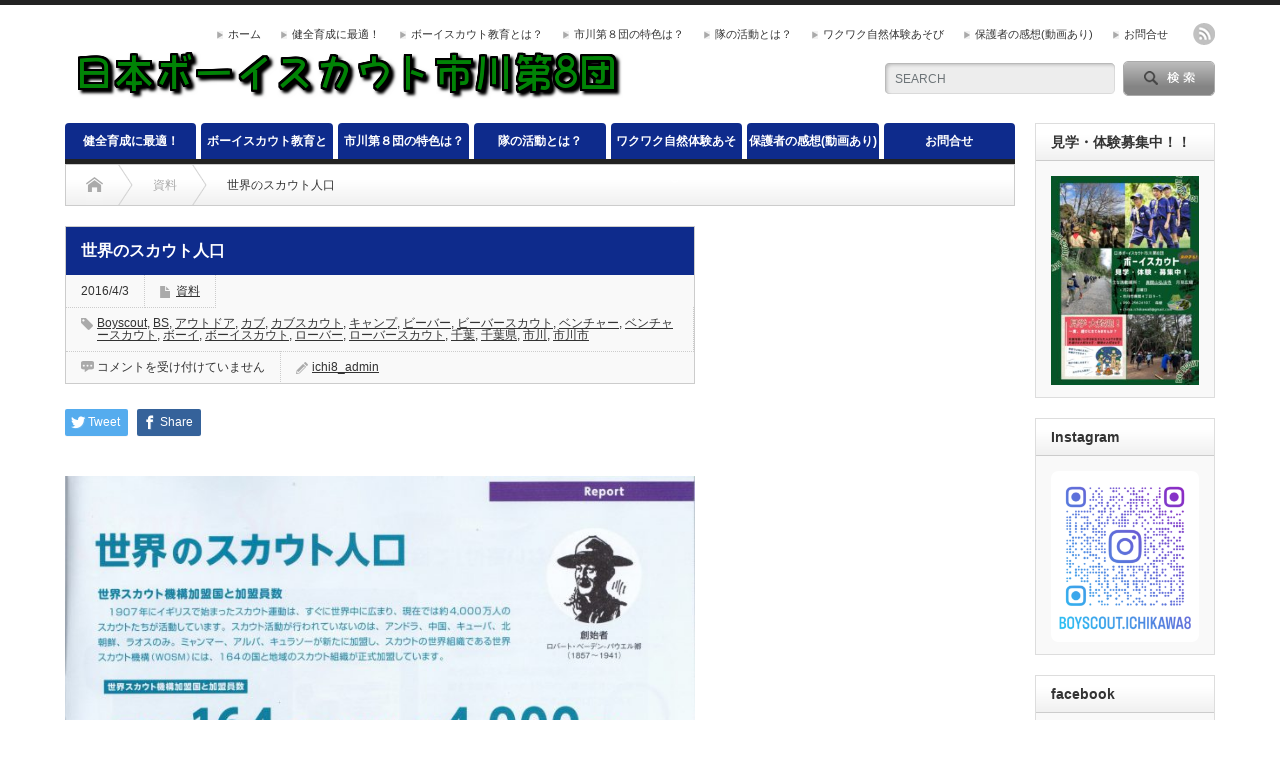

--- FILE ---
content_type: text/html; charset=UTF-8
request_url: http://ichikawa8.com/2016/04/03/%E4%B8%96%E7%95%8C%E3%81%AE%E3%82%B9%E3%82%AB%E3%82%A6%E3%83%88%E4%BA%BA%E5%8F%A3/
body_size: 56578
content:
<!DOCTYPE html PUBLIC "-//W3C//DTD XHTML 1.1//EN" "http://www.w3.org/TR/xhtml11/DTD/xhtml11.dtd">
<!--[if lt IE 9]><html xmlns="http://www.w3.org/1999/xhtml" class="ie"><![endif]-->
<!--[if (gt IE 9)|!(IE)]><!--><html xmlns="http://www.w3.org/1999/xhtml"><!--<![endif]-->
<head profile="http://gmpg.org/xfn/11">
<meta http-equiv="Content-Type" content="text/html; charset=UTF-8" />
<meta http-equiv="X-UA-Compatible" content="IE=edge,chrome=1" />
<meta name="viewport" content="width=device-width" />
<title>世界のスカウト人口 | ボーイスカウト市川第8団</title>
<meta name="description" content="なろう。一人前に。" />

<link rel="alternate" type="application/rss+xml" title="ボーイスカウト市川第8団 RSS Feed" href="http://ichikawa8.com/feed/" />
<link rel="alternate" type="application/atom+xml" title="ボーイスカウト市川第8団 Atom Feed" href="http://ichikawa8.com/feed/atom/" /> 
<link rel="pingback" href="http://ichikawa8.com/xmlrpc.php" />

 
<meta name='robots' content='max-image-preview:large' />
<link rel="alternate" title="oEmbed (JSON)" type="application/json+oembed" href="http://ichikawa8.com/wp-json/oembed/1.0/embed?url=http%3A%2F%2Fichikawa8.com%2F2016%2F04%2F03%2F%25e4%25b8%2596%25e7%2595%258c%25e3%2581%25ae%25e3%2582%25b9%25e3%2582%25ab%25e3%2582%25a6%25e3%2583%2588%25e4%25ba%25ba%25e5%258f%25a3%2F" />
<link rel="alternate" title="oEmbed (XML)" type="text/xml+oembed" href="http://ichikawa8.com/wp-json/oembed/1.0/embed?url=http%3A%2F%2Fichikawa8.com%2F2016%2F04%2F03%2F%25e4%25b8%2596%25e7%2595%258c%25e3%2581%25ae%25e3%2582%25b9%25e3%2582%25ab%25e3%2582%25a6%25e3%2583%2588%25e4%25ba%25ba%25e5%258f%25a3%2F&#038;format=xml" />
<style id='wp-img-auto-sizes-contain-inline-css' type='text/css'>
img:is([sizes=auto i],[sizes^="auto," i]){contain-intrinsic-size:3000px 1500px}
/*# sourceURL=wp-img-auto-sizes-contain-inline-css */
</style>
<style id='wp-emoji-styles-inline-css' type='text/css'>

	img.wp-smiley, img.emoji {
		display: inline !important;
		border: none !important;
		box-shadow: none !important;
		height: 1em !important;
		width: 1em !important;
		margin: 0 0.07em !important;
		vertical-align: -0.1em !important;
		background: none !important;
		padding: 0 !important;
	}
/*# sourceURL=wp-emoji-styles-inline-css */
</style>
<style id='wp-block-library-inline-css' type='text/css'>
:root{--wp-block-synced-color:#7a00df;--wp-block-synced-color--rgb:122,0,223;--wp-bound-block-color:var(--wp-block-synced-color);--wp-editor-canvas-background:#ddd;--wp-admin-theme-color:#007cba;--wp-admin-theme-color--rgb:0,124,186;--wp-admin-theme-color-darker-10:#006ba1;--wp-admin-theme-color-darker-10--rgb:0,107,160.5;--wp-admin-theme-color-darker-20:#005a87;--wp-admin-theme-color-darker-20--rgb:0,90,135;--wp-admin-border-width-focus:2px}@media (min-resolution:192dpi){:root{--wp-admin-border-width-focus:1.5px}}.wp-element-button{cursor:pointer}:root .has-very-light-gray-background-color{background-color:#eee}:root .has-very-dark-gray-background-color{background-color:#313131}:root .has-very-light-gray-color{color:#eee}:root .has-very-dark-gray-color{color:#313131}:root .has-vivid-green-cyan-to-vivid-cyan-blue-gradient-background{background:linear-gradient(135deg,#00d084,#0693e3)}:root .has-purple-crush-gradient-background{background:linear-gradient(135deg,#34e2e4,#4721fb 50%,#ab1dfe)}:root .has-hazy-dawn-gradient-background{background:linear-gradient(135deg,#faaca8,#dad0ec)}:root .has-subdued-olive-gradient-background{background:linear-gradient(135deg,#fafae1,#67a671)}:root .has-atomic-cream-gradient-background{background:linear-gradient(135deg,#fdd79a,#004a59)}:root .has-nightshade-gradient-background{background:linear-gradient(135deg,#330968,#31cdcf)}:root .has-midnight-gradient-background{background:linear-gradient(135deg,#020381,#2874fc)}:root{--wp--preset--font-size--normal:16px;--wp--preset--font-size--huge:42px}.has-regular-font-size{font-size:1em}.has-larger-font-size{font-size:2.625em}.has-normal-font-size{font-size:var(--wp--preset--font-size--normal)}.has-huge-font-size{font-size:var(--wp--preset--font-size--huge)}.has-text-align-center{text-align:center}.has-text-align-left{text-align:left}.has-text-align-right{text-align:right}.has-fit-text{white-space:nowrap!important}#end-resizable-editor-section{display:none}.aligncenter{clear:both}.items-justified-left{justify-content:flex-start}.items-justified-center{justify-content:center}.items-justified-right{justify-content:flex-end}.items-justified-space-between{justify-content:space-between}.screen-reader-text{border:0;clip-path:inset(50%);height:1px;margin:-1px;overflow:hidden;padding:0;position:absolute;width:1px;word-wrap:normal!important}.screen-reader-text:focus{background-color:#ddd;clip-path:none;color:#444;display:block;font-size:1em;height:auto;left:5px;line-height:normal;padding:15px 23px 14px;text-decoration:none;top:5px;width:auto;z-index:100000}html :where(.has-border-color){border-style:solid}html :where([style*=border-top-color]){border-top-style:solid}html :where([style*=border-right-color]){border-right-style:solid}html :where([style*=border-bottom-color]){border-bottom-style:solid}html :where([style*=border-left-color]){border-left-style:solid}html :where([style*=border-width]){border-style:solid}html :where([style*=border-top-width]){border-top-style:solid}html :where([style*=border-right-width]){border-right-style:solid}html :where([style*=border-bottom-width]){border-bottom-style:solid}html :where([style*=border-left-width]){border-left-style:solid}html :where(img[class*=wp-image-]){height:auto;max-width:100%}:where(figure){margin:0 0 1em}html :where(.is-position-sticky){--wp-admin--admin-bar--position-offset:var(--wp-admin--admin-bar--height,0px)}@media screen and (max-width:600px){html :where(.is-position-sticky){--wp-admin--admin-bar--position-offset:0px}}

/*# sourceURL=wp-block-library-inline-css */
</style><style id='global-styles-inline-css' type='text/css'>
:root{--wp--preset--aspect-ratio--square: 1;--wp--preset--aspect-ratio--4-3: 4/3;--wp--preset--aspect-ratio--3-4: 3/4;--wp--preset--aspect-ratio--3-2: 3/2;--wp--preset--aspect-ratio--2-3: 2/3;--wp--preset--aspect-ratio--16-9: 16/9;--wp--preset--aspect-ratio--9-16: 9/16;--wp--preset--color--black: #000000;--wp--preset--color--cyan-bluish-gray: #abb8c3;--wp--preset--color--white: #ffffff;--wp--preset--color--pale-pink: #f78da7;--wp--preset--color--vivid-red: #cf2e2e;--wp--preset--color--luminous-vivid-orange: #ff6900;--wp--preset--color--luminous-vivid-amber: #fcb900;--wp--preset--color--light-green-cyan: #7bdcb5;--wp--preset--color--vivid-green-cyan: #00d084;--wp--preset--color--pale-cyan-blue: #8ed1fc;--wp--preset--color--vivid-cyan-blue: #0693e3;--wp--preset--color--vivid-purple: #9b51e0;--wp--preset--gradient--vivid-cyan-blue-to-vivid-purple: linear-gradient(135deg,rgb(6,147,227) 0%,rgb(155,81,224) 100%);--wp--preset--gradient--light-green-cyan-to-vivid-green-cyan: linear-gradient(135deg,rgb(122,220,180) 0%,rgb(0,208,130) 100%);--wp--preset--gradient--luminous-vivid-amber-to-luminous-vivid-orange: linear-gradient(135deg,rgb(252,185,0) 0%,rgb(255,105,0) 100%);--wp--preset--gradient--luminous-vivid-orange-to-vivid-red: linear-gradient(135deg,rgb(255,105,0) 0%,rgb(207,46,46) 100%);--wp--preset--gradient--very-light-gray-to-cyan-bluish-gray: linear-gradient(135deg,rgb(238,238,238) 0%,rgb(169,184,195) 100%);--wp--preset--gradient--cool-to-warm-spectrum: linear-gradient(135deg,rgb(74,234,220) 0%,rgb(151,120,209) 20%,rgb(207,42,186) 40%,rgb(238,44,130) 60%,rgb(251,105,98) 80%,rgb(254,248,76) 100%);--wp--preset--gradient--blush-light-purple: linear-gradient(135deg,rgb(255,206,236) 0%,rgb(152,150,240) 100%);--wp--preset--gradient--blush-bordeaux: linear-gradient(135deg,rgb(254,205,165) 0%,rgb(254,45,45) 50%,rgb(107,0,62) 100%);--wp--preset--gradient--luminous-dusk: linear-gradient(135deg,rgb(255,203,112) 0%,rgb(199,81,192) 50%,rgb(65,88,208) 100%);--wp--preset--gradient--pale-ocean: linear-gradient(135deg,rgb(255,245,203) 0%,rgb(182,227,212) 50%,rgb(51,167,181) 100%);--wp--preset--gradient--electric-grass: linear-gradient(135deg,rgb(202,248,128) 0%,rgb(113,206,126) 100%);--wp--preset--gradient--midnight: linear-gradient(135deg,rgb(2,3,129) 0%,rgb(40,116,252) 100%);--wp--preset--font-size--small: 13px;--wp--preset--font-size--medium: 20px;--wp--preset--font-size--large: 36px;--wp--preset--font-size--x-large: 42px;--wp--preset--spacing--20: 0.44rem;--wp--preset--spacing--30: 0.67rem;--wp--preset--spacing--40: 1rem;--wp--preset--spacing--50: 1.5rem;--wp--preset--spacing--60: 2.25rem;--wp--preset--spacing--70: 3.38rem;--wp--preset--spacing--80: 5.06rem;--wp--preset--shadow--natural: 6px 6px 9px rgba(0, 0, 0, 0.2);--wp--preset--shadow--deep: 12px 12px 50px rgba(0, 0, 0, 0.4);--wp--preset--shadow--sharp: 6px 6px 0px rgba(0, 0, 0, 0.2);--wp--preset--shadow--outlined: 6px 6px 0px -3px rgb(255, 255, 255), 6px 6px rgb(0, 0, 0);--wp--preset--shadow--crisp: 6px 6px 0px rgb(0, 0, 0);}:where(.is-layout-flex){gap: 0.5em;}:where(.is-layout-grid){gap: 0.5em;}body .is-layout-flex{display: flex;}.is-layout-flex{flex-wrap: wrap;align-items: center;}.is-layout-flex > :is(*, div){margin: 0;}body .is-layout-grid{display: grid;}.is-layout-grid > :is(*, div){margin: 0;}:where(.wp-block-columns.is-layout-flex){gap: 2em;}:where(.wp-block-columns.is-layout-grid){gap: 2em;}:where(.wp-block-post-template.is-layout-flex){gap: 1.25em;}:where(.wp-block-post-template.is-layout-grid){gap: 1.25em;}.has-black-color{color: var(--wp--preset--color--black) !important;}.has-cyan-bluish-gray-color{color: var(--wp--preset--color--cyan-bluish-gray) !important;}.has-white-color{color: var(--wp--preset--color--white) !important;}.has-pale-pink-color{color: var(--wp--preset--color--pale-pink) !important;}.has-vivid-red-color{color: var(--wp--preset--color--vivid-red) !important;}.has-luminous-vivid-orange-color{color: var(--wp--preset--color--luminous-vivid-orange) !important;}.has-luminous-vivid-amber-color{color: var(--wp--preset--color--luminous-vivid-amber) !important;}.has-light-green-cyan-color{color: var(--wp--preset--color--light-green-cyan) !important;}.has-vivid-green-cyan-color{color: var(--wp--preset--color--vivid-green-cyan) !important;}.has-pale-cyan-blue-color{color: var(--wp--preset--color--pale-cyan-blue) !important;}.has-vivid-cyan-blue-color{color: var(--wp--preset--color--vivid-cyan-blue) !important;}.has-vivid-purple-color{color: var(--wp--preset--color--vivid-purple) !important;}.has-black-background-color{background-color: var(--wp--preset--color--black) !important;}.has-cyan-bluish-gray-background-color{background-color: var(--wp--preset--color--cyan-bluish-gray) !important;}.has-white-background-color{background-color: var(--wp--preset--color--white) !important;}.has-pale-pink-background-color{background-color: var(--wp--preset--color--pale-pink) !important;}.has-vivid-red-background-color{background-color: var(--wp--preset--color--vivid-red) !important;}.has-luminous-vivid-orange-background-color{background-color: var(--wp--preset--color--luminous-vivid-orange) !important;}.has-luminous-vivid-amber-background-color{background-color: var(--wp--preset--color--luminous-vivid-amber) !important;}.has-light-green-cyan-background-color{background-color: var(--wp--preset--color--light-green-cyan) !important;}.has-vivid-green-cyan-background-color{background-color: var(--wp--preset--color--vivid-green-cyan) !important;}.has-pale-cyan-blue-background-color{background-color: var(--wp--preset--color--pale-cyan-blue) !important;}.has-vivid-cyan-blue-background-color{background-color: var(--wp--preset--color--vivid-cyan-blue) !important;}.has-vivid-purple-background-color{background-color: var(--wp--preset--color--vivid-purple) !important;}.has-black-border-color{border-color: var(--wp--preset--color--black) !important;}.has-cyan-bluish-gray-border-color{border-color: var(--wp--preset--color--cyan-bluish-gray) !important;}.has-white-border-color{border-color: var(--wp--preset--color--white) !important;}.has-pale-pink-border-color{border-color: var(--wp--preset--color--pale-pink) !important;}.has-vivid-red-border-color{border-color: var(--wp--preset--color--vivid-red) !important;}.has-luminous-vivid-orange-border-color{border-color: var(--wp--preset--color--luminous-vivid-orange) !important;}.has-luminous-vivid-amber-border-color{border-color: var(--wp--preset--color--luminous-vivid-amber) !important;}.has-light-green-cyan-border-color{border-color: var(--wp--preset--color--light-green-cyan) !important;}.has-vivid-green-cyan-border-color{border-color: var(--wp--preset--color--vivid-green-cyan) !important;}.has-pale-cyan-blue-border-color{border-color: var(--wp--preset--color--pale-cyan-blue) !important;}.has-vivid-cyan-blue-border-color{border-color: var(--wp--preset--color--vivid-cyan-blue) !important;}.has-vivid-purple-border-color{border-color: var(--wp--preset--color--vivid-purple) !important;}.has-vivid-cyan-blue-to-vivid-purple-gradient-background{background: var(--wp--preset--gradient--vivid-cyan-blue-to-vivid-purple) !important;}.has-light-green-cyan-to-vivid-green-cyan-gradient-background{background: var(--wp--preset--gradient--light-green-cyan-to-vivid-green-cyan) !important;}.has-luminous-vivid-amber-to-luminous-vivid-orange-gradient-background{background: var(--wp--preset--gradient--luminous-vivid-amber-to-luminous-vivid-orange) !important;}.has-luminous-vivid-orange-to-vivid-red-gradient-background{background: var(--wp--preset--gradient--luminous-vivid-orange-to-vivid-red) !important;}.has-very-light-gray-to-cyan-bluish-gray-gradient-background{background: var(--wp--preset--gradient--very-light-gray-to-cyan-bluish-gray) !important;}.has-cool-to-warm-spectrum-gradient-background{background: var(--wp--preset--gradient--cool-to-warm-spectrum) !important;}.has-blush-light-purple-gradient-background{background: var(--wp--preset--gradient--blush-light-purple) !important;}.has-blush-bordeaux-gradient-background{background: var(--wp--preset--gradient--blush-bordeaux) !important;}.has-luminous-dusk-gradient-background{background: var(--wp--preset--gradient--luminous-dusk) !important;}.has-pale-ocean-gradient-background{background: var(--wp--preset--gradient--pale-ocean) !important;}.has-electric-grass-gradient-background{background: var(--wp--preset--gradient--electric-grass) !important;}.has-midnight-gradient-background{background: var(--wp--preset--gradient--midnight) !important;}.has-small-font-size{font-size: var(--wp--preset--font-size--small) !important;}.has-medium-font-size{font-size: var(--wp--preset--font-size--medium) !important;}.has-large-font-size{font-size: var(--wp--preset--font-size--large) !important;}.has-x-large-font-size{font-size: var(--wp--preset--font-size--x-large) !important;}
/*# sourceURL=global-styles-inline-css */
</style>

<style id='classic-theme-styles-inline-css' type='text/css'>
/*! This file is auto-generated */
.wp-block-button__link{color:#fff;background-color:#32373c;border-radius:9999px;box-shadow:none;text-decoration:none;padding:calc(.667em + 2px) calc(1.333em + 2px);font-size:1.125em}.wp-block-file__button{background:#32373c;color:#fff;text-decoration:none}
/*# sourceURL=/wp-includes/css/classic-themes.min.css */
</style>
<link rel='stylesheet' id='tablepress-default-css' href='http://ichikawa8.com/wp-content/plugins/tablepress/css/build/default.css?ver=3.2.6' type='text/css' media='all' />
<script type="text/javascript" src="http://ichikawa8.com/wp-includes/js/jquery/jquery.min.js?ver=3.7.1" id="jquery-core-js"></script>
<script type="text/javascript" src="http://ichikawa8.com/wp-includes/js/jquery/jquery-migrate.min.js?ver=3.4.1" id="jquery-migrate-js"></script>
<link rel="https://api.w.org/" href="http://ichikawa8.com/wp-json/" /><link rel="alternate" title="JSON" type="application/json" href="http://ichikawa8.com/wp-json/wp/v2/posts/229" /><link rel="canonical" href="http://ichikawa8.com/2016/04/03/%e4%b8%96%e7%95%8c%e3%81%ae%e3%82%b9%e3%82%ab%e3%82%a6%e3%83%88%e4%ba%ba%e5%8f%a3/" />
<link rel='shortlink' href='http://ichikawa8.com/?p=229' />
<style data-context="foundation-flickity-css">/*! Flickity v2.0.2
http://flickity.metafizzy.co
---------------------------------------------- */.flickity-enabled{position:relative}.flickity-enabled:focus{outline:0}.flickity-viewport{overflow:hidden;position:relative;height:100%}.flickity-slider{position:absolute;width:100%;height:100%}.flickity-enabled.is-draggable{-webkit-tap-highlight-color:transparent;tap-highlight-color:transparent;-webkit-user-select:none;-moz-user-select:none;-ms-user-select:none;user-select:none}.flickity-enabled.is-draggable .flickity-viewport{cursor:move;cursor:-webkit-grab;cursor:grab}.flickity-enabled.is-draggable .flickity-viewport.is-pointer-down{cursor:-webkit-grabbing;cursor:grabbing}.flickity-prev-next-button{position:absolute;top:50%;width:44px;height:44px;border:none;border-radius:50%;background:#fff;background:hsla(0,0%,100%,.75);cursor:pointer;-webkit-transform:translateY(-50%);transform:translateY(-50%)}.flickity-prev-next-button:hover{background:#fff}.flickity-prev-next-button:focus{outline:0;box-shadow:0 0 0 5px #09f}.flickity-prev-next-button:active{opacity:.6}.flickity-prev-next-button.previous{left:10px}.flickity-prev-next-button.next{right:10px}.flickity-rtl .flickity-prev-next-button.previous{left:auto;right:10px}.flickity-rtl .flickity-prev-next-button.next{right:auto;left:10px}.flickity-prev-next-button:disabled{opacity:.3;cursor:auto}.flickity-prev-next-button svg{position:absolute;left:20%;top:20%;width:60%;height:60%}.flickity-prev-next-button .arrow{fill:#333}.flickity-page-dots{position:absolute;width:100%;bottom:-25px;padding:0;margin:0;list-style:none;text-align:center;line-height:1}.flickity-rtl .flickity-page-dots{direction:rtl}.flickity-page-dots .dot{display:inline-block;width:10px;height:10px;margin:0 8px;background:#333;border-radius:50%;opacity:.25;cursor:pointer}.flickity-page-dots .dot.is-selected{opacity:1}</style><style data-context="foundation-slideout-css">.slideout-menu{position:fixed;left:0;top:0;bottom:0;right:auto;z-index:0;width:256px;overflow-y:auto;-webkit-overflow-scrolling:touch;display:none}.slideout-menu.pushit-right{left:auto;right:0}.slideout-panel{position:relative;z-index:1;will-change:transform}.slideout-open,.slideout-open .slideout-panel,.slideout-open body{overflow:hidden}.slideout-open .slideout-menu{display:block}.pushit{display:none}</style><style type="text/css"></style><link rel="icon" href="http://ichikawa8.com/wp-content/uploads/2023/12/cropped-b－イスカウト-1-32x32.jpg" sizes="32x32" />
<link rel="icon" href="http://ichikawa8.com/wp-content/uploads/2023/12/cropped-b－イスカウト-1-192x192.jpg" sizes="192x192" />
<link rel="apple-touch-icon" href="http://ichikawa8.com/wp-content/uploads/2023/12/cropped-b－イスカウト-1-180x180.jpg" />
<meta name="msapplication-TileImage" content="http://ichikawa8.com/wp-content/uploads/2023/12/cropped-b－イスカウト-1-270x270.jpg" />
<style>.ios7.web-app-mode.has-fixed header{ background-color: rgba(20,73,59,.88);}</style>
<link rel="stylesheet" href="http://ichikawa8.com/wp-content/themes/opinion_tcd018/style.css?ver=4.11.1" type="text/css" />
<link rel="stylesheet" href="http://ichikawa8.com/wp-content/themes/opinion_tcd018/comment-style.css?ver=4.11.1" type="text/css" />

<link rel="stylesheet" media="screen and (min-width:769px)" href="http://ichikawa8.com/wp-content/themes/opinion_tcd018/style_pc.css?ver=4.11.1" type="text/css" />
<link rel="stylesheet" media="screen and (max-width:768px)" href="http://ichikawa8.com/wp-content/themes/opinion_tcd018/style_sp.css?ver=4.11.1" type="text/css" />
<link rel="stylesheet" media="screen and (max-width:768px)" href="http://ichikawa8.com/wp-content/themes/opinion_tcd018/footer-bar/footer-bar.css?ver=?ver=4.11.1">

<link rel="stylesheet" href="http://ichikawa8.com/wp-content/themes/opinion_tcd018/japanese.css?ver=4.11.1" type="text/css" />

<script type="text/javascript" src="http://ichikawa8.com/wp-content/themes/opinion_tcd018/js/jscript.js?ver=4.11.1"></script>
<script type="text/javascript" src="http://ichikawa8.com/wp-content/themes/opinion_tcd018/js/scroll.js?ver=4.11.1"></script>
<script type="text/javascript" src="http://ichikawa8.com/wp-content/themes/opinion_tcd018/js/comment.js?ver=4.11.1"></script>
<script type="text/javascript" src="http://ichikawa8.com/wp-content/themes/opinion_tcd018/js/rollover.js?ver=4.11.1"></script>
<!--[if lt IE 9]>
<link id="stylesheet" rel="stylesheet" href="http://ichikawa8.com/wp-content/themes/opinion_tcd018/style_pc.css?ver=4.11.1" type="text/css" />
<script type="text/javascript" src="http://ichikawa8.com/wp-content/themes/opinion_tcd018/js/ie.js?ver=4.11.1"></script>
<link rel="stylesheet" href="http://ichikawa8.com/wp-content/themes/opinion_tcd018/ie.css" type="text/css" />
<![endif]-->

<!--[if IE 7]>
<link rel="stylesheet" href="http://ichikawa8.com/wp-content/themes/opinion_tcd018/ie7.css" type="text/css" />
<![endif]-->


<style type="text/css">

body { font-size:14px; }

a:hover, #index_featured_post .post2 h4.title a:hover, #index_featured_post a, #logo a:hover, #footer_logo_text a:hover
 { color:#0E2B8C; }

.pc #global_menu li a, .archive_headline, .page_navi a:hover:hover, #single_title h2, #submit_comment:hover, #author_link:hover, #previous_next_post a:hover, #news_title h2,
 .profile_author_link:hover, #return_top, .author_social_link li.author_link a
 { background-color:#0E2B8C; }

#comment_textarea textarea:focus, #guest_info input:focus
 { border-color:#0E2B8C; }

#index_featured_post .post2 h4.title a:hover, #index_featured_post a:hover
 { color:#109915; }

.pc #global_menu li a:hover, #return_top:hover, .author_social_link li.author_link a:hover
 { background-color:#109915; }

.pc #global_menu ul li.menu-category-6 a { background:#448234; } .pc #global_menu ul li.menu-category-6 a:hover { background:#109915; } .flex-control-nav p span.category-link-6 { color:#448234; } #index-category-post-6 .headline1 { border-left:5px solid #448234; } #index-category-post-6 a:hover { color:#448234; } .category-6 a:hover { color:#448234; } .category-6 .archive_headline { background:#448234; } .category-6 #post_list a:hover { color:#448234; } .category-6 .post a { color:#448234; } .category-6 .post a:hover { color:#109915; } .category-6 .page_navi a:hover { color:#fff; background:#448234; } .category-6 #guest_info input:focus { border:1px solid #448234; } .category-6 #comment_textarea textarea:focus { border:1px solid #448234; } .category-6 #submit_comment:hover { background:#448234; } .category-6 #previous_next_post a:hover { background-color:#448234; } .category-6 #single_author_link:hover { background-color:#448234; } .category-6 #single_author_post li li a:hover { color:#448234; } .category-6 #post_pagination a:hover { background-color:#448234; } .category-6 #single_title h2 { background:#448234; } .category-6 .author_social_link li.author_link a { background-color:#448234; } .category-6 .author_social_link li.author_link a:hover { background-color:#109915; } .pc #global_menu ul li.menu-category-1 a { background:#448234; } .pc #global_menu ul li.menu-category-1 a:hover { background:#109915; } .flex-control-nav p span.category-link-1 { color:#448234; } #index-category-post-1 .headline1 { border-left:5px solid #448234; } #index-category-post-1 a:hover { color:#448234; } .category-1 a:hover { color:#448234; } .category-1 .archive_headline { background:#448234; } .category-1 #post_list a:hover { color:#448234; } .category-1 .post a { color:#448234; } .category-1 .post a:hover { color:#109915; } .category-1 .page_navi a:hover { color:#fff; background:#448234; } .category-1 #guest_info input:focus { border:1px solid #448234; } .category-1 #comment_textarea textarea:focus { border:1px solid #448234; } .category-1 #submit_comment:hover { background:#448234; } .category-1 #previous_next_post a:hover { background-color:#448234; } .category-1 #single_author_link:hover { background-color:#448234; } .category-1 #single_author_post li li a:hover { color:#448234; } .category-1 #post_pagination a:hover { background-color:#448234; } .category-1 #single_title h2 { background:#448234; } .category-1 .author_social_link li.author_link a { background-color:#448234; } .category-1 .author_social_link li.author_link a:hover { background-color:#109915; } 

</style>


<link rel='stylesheet' id='mediaelement-css' href='http://ichikawa8.com/wp-includes/js/mediaelement/mediaelementplayer-legacy.min.css?ver=4.2.17' type='text/css' media='all' />
<link rel='stylesheet' id='wp-mediaelement-css' href='http://ichikawa8.com/wp-includes/js/mediaelement/wp-mediaelement.min.css?ver=6.9' type='text/css' media='all' />
</head>
<body class="wp-singular post-template-default single single-post postid-229 single-format-standard wp-theme-opinion_tcd018 category-8">

 <div id="header_wrap">

  <div id="header" class="clearfix">

  <!-- logo -->
   <div id='logo_image'>
<h1 id="logo" style="top:42px; left:8px;"><a href=" http://ichikawa8.com/" title="ボーイスカウト市川第8団" data-label="ボーイスカウト市川第8団"><img src="http://ichikawa8.com/wp-content/uploads/tcd-w/logo-resized.png?1768885743" alt="ボーイスカウト市川第8団" title="ボーイスカウト市川第8団" /></a></h1>
</div>


   <!-- header meu -->
   <div id="header_menu_area">

    <div id="header_menu">
     <ul id="menu-footer" class="menu"><li id="menu-item-28" class="menu-item menu-item-type-custom menu-item-object-custom menu-item-home menu-item-28"><a href="http://ichikawa8.com/">ホーム</a></li>
<li id="menu-item-125" class="menu-item menu-item-type-post_type menu-item-object-page menu-item-125"><a href="http://ichikawa8.com/%e6%8e%a8%e8%96%a6%e3%81%ae%e8%a8%80%e8%91%89/">健全育成に最適！</a></li>
<li id="menu-item-29" class="menu-item menu-item-type-post_type menu-item-object-page menu-item-29"><a href="http://ichikawa8.com/boy-scout/">ボーイスカウト教育とは？</a></li>
<li id="menu-item-30" class="menu-item menu-item-type-post_type menu-item-object-page menu-item-30"><a href="http://ichikawa8.com/ichi8/">市川第８団の特色は？</a></li>
<li id="menu-item-31" class="menu-item menu-item-type-post_type menu-item-object-page menu-item-31"><a href="http://ichikawa8.com/bvs/">隊の活動とは？</a></li>
<li id="menu-item-32" class="menu-item menu-item-type-post_type menu-item-object-page menu-item-32"><a href="http://ichikawa8.com/cs/">ワクワク自然体験あそび</a></li>
<li id="menu-item-67" class="menu-item menu-item-type-post_type menu-item-object-page menu-item-67"><a href="http://ichikawa8.com/protector/">保護者の感想(動画あり)</a></li>
<li id="menu-item-34" class="menu-item menu-item-type-post_type menu-item-object-page menu-item-34"><a href="http://ichikawa8.com/contact/">お問合せ</a></li>
</ul>    </div>

        <!-- social button -->
        <ul class="social_link clearfix" id="header_social_link">
          <li class="rss"><a class="target_blank" href="http://ichikawa8.com/feed/">rss</a></li>
                   </ul>
        
   </div><!-- END #header_menu_area -->

   <!-- search area -->
   <div class="search_area">
        <form method="get" id="searchform" action="http://ichikawa8.com/">
     <div id="search_button"><input type="submit" value="SEARCH" /></div>
     <div id="search_input"><input type="text" value="SEARCH" name="s" onfocus="if (this.value == 'SEARCH') this.value = '';" onblur="if (this.value == '') this.value = 'SEARCH';" /></div>
    </form>
       </div>

   <!-- banner -->
         
   <a href="#" class="menu_button"></a>

  </div><!-- END #header -->

 </div><!-- END #header_wrap -->

 <!-- global menu -->
  <div id="global_menu" class="clearfix">
  <ul id="menu-menu" class="menu"><li id="menu-item-124" class="menu-item menu-item-type-post_type menu-item-object-page menu-item-124"><a href="http://ichikawa8.com/%e6%8e%a8%e8%96%a6%e3%81%ae%e8%a8%80%e8%91%89/">健全育成に最適！</a></li>
<li id="menu-item-15" class="menu-item menu-item-type-post_type menu-item-object-page menu-item-15"><a href="http://ichikawa8.com/boy-scout/">ボーイスカウト教育とは？</a></li>
<li id="menu-item-16" class="menu-item menu-item-type-post_type menu-item-object-page menu-item-16"><a href="http://ichikawa8.com/ichi8/">市川第８団の特色は？</a></li>
<li id="menu-item-17" class="menu-item menu-item-type-post_type menu-item-object-page menu-item-17"><a href="http://ichikawa8.com/bvs/">隊の活動とは？</a></li>
<li id="menu-item-27" class="menu-item menu-item-type-post_type menu-item-object-page menu-item-27"><a href="http://ichikawa8.com/cs/">ワクワク自然体験あそび</a></li>
<li id="menu-item-68" class="menu-item menu-item-type-post_type menu-item-object-page menu-item-68"><a href="http://ichikawa8.com/protector/">保護者の感想(動画あり)</a></li>
<li id="menu-item-25" class="menu-item menu-item-type-post_type menu-item-object-page menu-item-25"><a href="http://ichikawa8.com/contact/">お問合せ</a></li>
</ul> </div>
 
 <!-- smartphone banner -->
 
 <div id="contents" class="clearfix">

<div id="main_col">

 <ul id="bread_crumb" class="clearfix" itemscope itemtype="http://schema.org/BreadcrumbList">
 <li itemprop="itemListElement" itemscope itemtype="http://schema.org/ListItem" class="home"><a itemprop="item" href="http://ichikawa8.com/"><span itemprop="name">Home</span></a><meta itemprop="position" content="1" /></li>

  <li itemprop="itemListElement" itemscope itemtype="http://schema.org/ListItem">
    <a itemprop="item" href="http://ichikawa8.com/category/%e8%b3%87%e6%96%99/"><span itemprop="name">資料</span></a>
    <meta itemprop="position" content="2" /></li>
  <li itemprop="itemListElement" itemscope itemtype="http://schema.org/ListItem" class="last"><span itemprop="name">世界のスカウト人口</span><meta itemprop="position" content="3" /></li>

</ul>

 <div id="left_col">

  
  <div id="single_title">
   <h2>世界のスカウト人口</h2>
   <ul id="single_meta" class="clearfix">
    <li class="date">2016/4/3</li>    <li class="post_category"><a href="http://ichikawa8.com/category/%e8%b3%87%e6%96%99/" rel="category tag">資料</a></li>
    <li class="post_tag"><a href="http://ichikawa8.com/tag/boyscout/" rel="tag">Boyscout</a>, <a href="http://ichikawa8.com/tag/bs/" rel="tag">BS</a>, <a href="http://ichikawa8.com/tag/%e3%82%a2%e3%82%a6%e3%83%88%e3%83%89%e3%82%a2/" rel="tag">アウトドア</a>, <a href="http://ichikawa8.com/tag/%e3%82%ab%e3%83%96/" rel="tag">カブ</a>, <a href="http://ichikawa8.com/tag/%e3%82%ab%e3%83%96%e3%82%b9%e3%82%ab%e3%82%a6%e3%83%88/" rel="tag">カブスカウト</a>, <a href="http://ichikawa8.com/tag/%e3%82%ad%e3%83%a3%e3%83%b3%e3%83%97/" rel="tag">キャンプ</a>, <a href="http://ichikawa8.com/tag/%e3%83%93%e3%83%bc%e3%83%90%e3%83%bc/" rel="tag">ビーバー</a>, <a href="http://ichikawa8.com/tag/%e3%83%93%e3%83%bc%e3%83%90%e3%83%bc%e3%82%b9%e3%82%ab%e3%82%a6%e3%83%88/" rel="tag">ビーバースカウト</a>, <a href="http://ichikawa8.com/tag/%e3%83%99%e3%83%b3%e3%83%81%e3%83%a3%e3%83%bc/" rel="tag">ベンチャー</a>, <a href="http://ichikawa8.com/tag/%e3%83%99%e3%83%b3%e3%83%81%e3%83%a3%e3%83%bc%e3%82%b9%e3%82%ab%e3%82%a6%e3%83%88/" rel="tag">ベンチャースカウト</a>, <a href="http://ichikawa8.com/tag/%e3%83%9c%e3%83%bc%e3%82%a4/" rel="tag">ボーイ</a>, <a href="http://ichikawa8.com/tag/%e3%83%9c%e3%83%bc%e3%82%a4%e3%82%b9%e3%82%ab%e3%82%a6%e3%83%88/" rel="tag">ボーイスカウト</a>, <a href="http://ichikawa8.com/tag/%e3%83%ad%e3%83%bc%e3%83%90%e3%83%bc/" rel="tag">ローバー</a>, <a href="http://ichikawa8.com/tag/%e3%83%ad%e3%83%bc%e3%83%90%e3%83%bc%e3%82%b9%e3%82%ab%e3%82%a6%e3%83%88/" rel="tag">ローバースカウト</a>, <a href="http://ichikawa8.com/tag/%e5%8d%83%e8%91%89/" rel="tag">千葉</a>, <a href="http://ichikawa8.com/tag/%e5%8d%83%e8%91%89%e7%9c%8c/" rel="tag">千葉県</a>, <a href="http://ichikawa8.com/tag/%e5%b8%82%e5%b7%9d/" rel="tag">市川</a>, <a href="http://ichikawa8.com/tag/%e5%b8%82%e5%b7%9d%e5%b8%82/" rel="tag">市川市</a></li>    <li class="post_comment"><span><span class="screen-reader-text">世界のスカウト人口 は</span>コメントを受け付けていません</span></li>    <li class="post_author"><a href="http://ichikawa8.com/author/ichi8_admin/" title="投稿者：ichi8_admin" class="url fn" rel="author">ichi8_admin</a></li>   </ul>
  </div>

      <div style="clear:both; margin:40px 0 -20px;">
   
<!--Type1-->

<div id="share_top1">

 

<div class="sns">
<ul class="type1 clearfix">
<!--Twitterボタン-->
<li class="twitter">
<a href="//twitter.com/share?text=%E4%B8%96%E7%95%8C%E3%81%AE%E3%82%B9%E3%82%AB%E3%82%A6%E3%83%88%E4%BA%BA%E5%8F%A3&url=http%3A%2F%2Fichikawa8.com%2F2016%2F04%2F03%2F%25e4%25b8%2596%25e7%2595%258c%25e3%2581%25ae%25e3%2582%25b9%25e3%2582%25ab%25e3%2582%25a6%25e3%2583%2588%25e4%25ba%25ba%25e5%258f%25a3%2F&via=&tw_p=tweetbutton&related=" onclick="javascript:window.open(this.href, '', 'menubar=no,toolbar=no,resizable=yes,scrollbars=yes,height=400,width=600');return false;"><i class="icon-twitter"></i><span class="ttl">Tweet</span><span class="share-count"></span></a></li>

<!--Facebookボタン-->
<li class="facebook">
<a href="//www.facebook.com/sharer/sharer.php?u=http://ichikawa8.com/2016/04/03/%e4%b8%96%e7%95%8c%e3%81%ae%e3%82%b9%e3%82%ab%e3%82%a6%e3%83%88%e4%ba%ba%e5%8f%a3/&amp;t=%E4%B8%96%E7%95%8C%E3%81%AE%E3%82%B9%E3%82%AB%E3%82%A6%E3%83%88%E4%BA%BA%E5%8F%A3" class="facebook-btn-icon-link" target="blank" rel="nofollow"><i class="icon-facebook"></i><span class="ttl">Share</span><span class="share-count"></span></a></li>






</ul>
</div>

</div>


<!--Type2-->

<!--Type3-->

<!--Type4-->

<!--Type5-->
   </div>
   
  <div class="post clearfix">

         
   
   
   <p><img fetchpriority="high" decoding="async" class="aligncenter size-large wp-image-230" src="http://ichikawa8.com/wp-content/uploads/2016/12/世界のｽｶｳﾄ人口　2-1最新-724x1024.jpg" alt="" width="640" height="905" srcset="http://ichikawa8.com/wp-content/uploads/2016/12/世界のｽｶｳﾄ人口　2-1最新-724x1024.jpg 724w, http://ichikawa8.com/wp-content/uploads/2016/12/世界のｽｶｳﾄ人口　2-1最新-212x300.jpg 212w, http://ichikawa8.com/wp-content/uploads/2016/12/世界のｽｶｳﾄ人口　2-1最新-768x1086.jpg 768w" sizes="(max-width: 640px) 100vw, 640px" /></p>

   
 
         
  </div><!-- END .post -->
   <!-- sns button bottom -->
      <div style="clear:both; margin:20px 0 30px;">
   
<!--Type1-->

<div id="share_top1">

 

<div class="sns">
<ul class="type1 clearfix">
<!--Twitterボタン-->
<li class="twitter">
<a href="//twitter.com/share?text=%E4%B8%96%E7%95%8C%E3%81%AE%E3%82%B9%E3%82%AB%E3%82%A6%E3%83%88%E4%BA%BA%E5%8F%A3&url=http%3A%2F%2Fichikawa8.com%2F2016%2F04%2F03%2F%25e4%25b8%2596%25e7%2595%258c%25e3%2581%25ae%25e3%2582%25b9%25e3%2582%25ab%25e3%2582%25a6%25e3%2583%2588%25e4%25ba%25ba%25e5%258f%25a3%2F&via=&tw_p=tweetbutton&related=" onclick="javascript:window.open(this.href, '', 'menubar=no,toolbar=no,resizable=yes,scrollbars=yes,height=400,width=600');return false;"><i class="icon-twitter"></i><span class="ttl">Tweet</span><span class="share-count"></span></a></li>

<!--Facebookボタン-->
<li class="facebook">
<a href="//www.facebook.com/sharer/sharer.php?u=http://ichikawa8.com/2016/04/03/%e4%b8%96%e7%95%8c%e3%81%ae%e3%82%b9%e3%82%ab%e3%82%a6%e3%83%88%e4%ba%ba%e5%8f%a3/&amp;t=%E4%B8%96%E7%95%8C%E3%81%AE%E3%82%B9%E3%82%AB%E3%82%A6%E3%83%88%E4%BA%BA%E5%8F%A3" class="facebook-btn-icon-link" target="blank" rel="nofollow"><i class="icon-facebook"></i><span class="ttl">Share</span><span class="share-count"></span></a></li>






</ul>
</div>

</div>


<!--Type2-->

<!--Type3-->

<!--Type4-->

<!--Type5-->
   </div>
      <!-- /sns button bottom -->
  <!-- author info -->
  
  
    <div id="related_post">
   <h3 class="headline2">関連記事</h3>
   <ul class="clearfix">
        <li class="num1 clearfix">
     <a class="image" href="http://ichikawa8.com/2016/04/03/%e4%bf%a1%e4%bb%b0%e5%a5%a8%e5%8a%b1/"><img width="150" height="112" src="http://ichikawa8.com/wp-content/uploads/2016/04/images-1-150x112.jpg" class="attachment-size3 size-size3 wp-post-image" alt="" decoding="async" loading="lazy" /></a>
     <h4 class="title"><a href="http://ichikawa8.com/2016/04/03/%e4%bf%a1%e4%bb%b0%e5%a5%a8%e5%8a%b1/">信仰奨励</a></h4>
    </li>
        <li class="num2 clearfix">
     <a class="image" href="http://ichikawa8.com/2016/04/03/%ef%bd%a2%e7%a7%81%e3%81%9f%e3%81%a1%e3%81%ae%e9%81%93%e5%be%b3%ef%bd%a3/"><img src="http://ichikawa8.com/wp-content/themes/opinion_tcd018/img/common/no_image3.jpg" alt="" title="" /></a>
     <h4 class="title"><a href="http://ichikawa8.com/2016/04/03/%ef%bd%a2%e7%a7%81%e3%81%9f%e3%81%a1%e3%81%ae%e9%81%93%e5%be%b3%ef%bd%a3/">｢私たちの道徳｣</a></h4>
    </li>
        <li class="num3 clearfix">
     <a class="image" href="http://ichikawa8.com/2016/04/03/%e3%83%99%e3%83%b3%e3%83%81%e3%83%a3%e3%83%bc%e3%82%b9%e3%82%ab%e3%82%a6%e3%83%88%e9%9a%8a/"><img width="150" height="84" src="http://ichikawa8.com/wp-content/uploads/2016/04/bs以上.png" class="attachment-size3 size-size3 wp-post-image" alt="" decoding="async" loading="lazy" srcset="http://ichikawa8.com/wp-content/uploads/2016/04/bs以上.png 1020w, http://ichikawa8.com/wp-content/uploads/2016/04/bs以上-300x169.png 300w, http://ichikawa8.com/wp-content/uploads/2016/04/bs以上-768x431.png 768w" sizes="auto, (max-width: 150px) 100vw, 150px" /></a>
     <h4 class="title"><a href="http://ichikawa8.com/2016/04/03/%e3%83%99%e3%83%b3%e3%83%81%e3%83%a3%e3%83%bc%e3%82%b9%e3%82%ab%e3%82%a6%e3%83%88%e9%9a%8a/">ベンチャースカウト隊</a></h4>
    </li>
        <li class="num4 clearfix">
     <a class="image" href="http://ichikawa8.com/2016/04/03/%e3%83%9c%e3%83%bc%e3%82%a4%e3%82%b9%e3%82%ab%e3%82%a6%e3%83%88%e9%9a%8a/"><img width="150" height="109" src="http://ichikawa8.com/wp-content/uploads/2016/04/bs_new_13-e1485156428736.png" class="attachment-size3 size-size3 wp-post-image" alt="" decoding="async" loading="lazy" /></a>
     <h4 class="title"><a href="http://ichikawa8.com/2016/04/03/%e3%83%9c%e3%83%bc%e3%82%a4%e3%82%b9%e3%82%ab%e3%82%a6%e3%83%88%e9%9a%8a/">ボーイスカウト隊</a></h4>
    </li>
        <li class="num5 clearfix">
     <a class="image" href="http://ichikawa8.com/2016/04/03/%e3%83%ad%e3%83%bc%e3%83%90%e3%83%bc%e3%82%b9%e3%82%ab%e3%82%a6%e3%83%88%e9%9a%8a/"><img width="150" height="84" src="http://ichikawa8.com/wp-content/uploads/2016/04/bs以上.png" class="attachment-size3 size-size3 wp-post-image" alt="" decoding="async" loading="lazy" srcset="http://ichikawa8.com/wp-content/uploads/2016/04/bs以上.png 1020w, http://ichikawa8.com/wp-content/uploads/2016/04/bs以上-300x169.png 300w, http://ichikawa8.com/wp-content/uploads/2016/04/bs以上-768x431.png 768w" sizes="auto, (max-width: 150px) 100vw, 150px" /></a>
     <h4 class="title"><a href="http://ichikawa8.com/2016/04/03/%e3%83%ad%e3%83%bc%e3%83%90%e3%83%bc%e3%82%b9%e3%82%ab%e3%82%a6%e3%83%88%e9%9a%8a/">ローバースカウト隊</a></h4>
    </li>
       </ul>
  </div>
    
  



  <div id="comments">

 


 
 <div class="comment_closed" id="respond">
  コメントは利用できません。 </div>

 </div><!-- #comment end -->
    <div id="previous_next_post" class="clearfix">
   <p id="previous_post"><a href="http://ichikawa8.com/2016/04/03/%ef%bd%a2%e7%a7%81%e3%81%9f%e3%81%a1%e3%81%ae%e9%81%93%e5%be%b3%ef%bd%a3/" rel="prev">｢私たちの道徳｣</a></p>
   <p id="next_post"><a href="http://ichikawa8.com/2016/04/03/%e3%83%9c%e3%83%bc%e3%82%a4%e3%82%b9%e3%82%ab%e3%82%a6%e3%83%88%e3%81%ae%e6%ad%a9%e3%81%bf/" rel="next">ボーイスカウトの歩み</a></p>
  </div>
  
 <div class="page_navi clearfix">
<p class="back"><a href="http://ichikawa8.com/">トップページに戻る</a></p>
</div>

 </div><!-- END #left_col -->

 <div id="right_col">

 
           
 
</div>
</div><!-- END #main_col -->

<div id="side_col">

              <div class="side_widget clearfix widget_media_image" id="media_image-3">
<h3 class="side_headline">見学・体験募集中！！</h3>
<img width="212" height="300" src="http://ichikawa8.com/wp-content/uploads/2024/03/カラフル　ポップ　マンガ風　イベント告知　体育祭　ポスター-2-1-212x300.jpg" class="image wp-image-1992  attachment-medium size-medium" alt="" style="max-width: 100%; height: auto;" decoding="async" loading="lazy" srcset="http://ichikawa8.com/wp-content/uploads/2024/03/カラフル　ポップ　マンガ風　イベント告知　体育祭　ポスター-2-1-212x300.jpg 212w, http://ichikawa8.com/wp-content/uploads/2024/03/カラフル　ポップ　マンガ風　イベント告知　体育祭　ポスター-2-1-724x1024.jpg 724w, http://ichikawa8.com/wp-content/uploads/2024/03/カラフル　ポップ　マンガ風　イベント告知　体育祭　ポスター-2-1-768x1086.jpg 768w, http://ichikawa8.com/wp-content/uploads/2024/03/カラフル　ポップ　マンガ風　イベント告知　体育祭　ポスター-2-1-1086x1536.jpg 1086w, http://ichikawa8.com/wp-content/uploads/2024/03/カラフル　ポップ　マンガ風　イベント告知　体育祭　ポスター-2-1-1448x2048.jpg 1448w, http://ichikawa8.com/wp-content/uploads/2024/03/カラフル　ポップ　マンガ風　イベント告知　体育祭　ポスター-2-1.jpg 1587w" sizes="auto, (max-width: 212px) 100vw, 212px" /></div>
<div class="side_widget clearfix widget_media_image" id="media_image-5">
<h3 class="side_headline">Instagram</h3>
<a href="https://www.instagram.com/boyscout.ichikawa8/?hl=ja"><img width="261" height="300" src="http://ichikawa8.com/wp-content/uploads/2024/03/boyscout.ichikawa8_qr-261x300.png" class="image wp-image-1990  attachment-medium size-medium" alt="" style="max-width: 100%; height: auto;" decoding="async" loading="lazy" srcset="http://ichikawa8.com/wp-content/uploads/2024/03/boyscout.ichikawa8_qr-261x300.png 261w, http://ichikawa8.com/wp-content/uploads/2024/03/boyscout.ichikawa8_qr-891x1024.png 891w, http://ichikawa8.com/wp-content/uploads/2024/03/boyscout.ichikawa8_qr-768x882.png 768w, http://ichikawa8.com/wp-content/uploads/2024/03/boyscout.ichikawa8_qr-1337x1536.png 1337w, http://ichikawa8.com/wp-content/uploads/2024/03/boyscout.ichikawa8_qr-1783x2048.png 1783w" sizes="auto, (max-width: 261px) 100vw, 261px" /></a></div>
<div class="widget_text side_widget clearfix widget_custom_html" id="custom_html-3">
<h3 class="side_headline">facebook</h3>
<div class="textwidget custom-html-widget"><a href="https://www.facebook.com/%E6%97%A5%E6%9C%AC%E3%83%9C%E3%83%BC%E3%82%A4%E3%82%B9%E3%82%AB%E3%82%A6%E3%83%88%E5%B8%82%E5%B7%9D%E7%AC%AC%EF%BC%98%E5%9B%A3-521244731275738" target=”_blank”><img src="http://ichikawa8.com/wp-content/uploads/2022/07/facebook.jpg" alt="facebook"></a></div></div>
<div class="side_widget clearfix widget_media_video" id="media_video-3">
<h3 class="side_headline">ボーイスカウトの歴史</h3>
<div style="width:100%;" class="wp-video"><video class="wp-video-shortcode" id="video-229-1" preload="metadata" controls="controls"><source type="video/youtube" src="https://youtu.be/eQg1lzFrggY?_=1" /><a href="https://youtu.be/eQg1lzFrggY">https://youtu.be/eQg1lzFrggY</a></video></div></div>
<div class="side_widget clearfix widget_media_video" id="media_video-4">
<h3 class="side_headline">なろう。一人前に。</h3>
<div style="width:100%;" class="wp-video"><video class="wp-video-shortcode" id="video-229-2" preload="metadata" controls="controls"><source type="video/youtube" src="https://youtu.be/HKft7zFKrYI?_=2" /><a href="https://youtu.be/HKft7zFKrYI">https://youtu.be/HKft7zFKrYI</a></video></div></div>
        
</div>

  <!-- smartphone banner -->
  
 </div><!-- END #contents -->

 <a id="return_top" href="#header">ページ上部へ戻る</a>

    
 <div id="footer_wrap">
  <div id="footer" class="clearfix">

   <!-- logo -->
   <div id='footer_logo_text_area'>
<h3 id="footer_logo_text"><a href="http://ichikawa8.com/">ボーイスカウト市川第8団</a></h3>
<h4 id="footer_description">なろう。一人前に。</h4>
</div>

   <div id="footer_menu_area">

    <div id="footer_menu">
     <ul id="menu-footer-1" class="menu"><li class="menu-item menu-item-type-custom menu-item-object-custom menu-item-home menu-item-28"><a href="http://ichikawa8.com/">ホーム</a></li>
<li class="menu-item menu-item-type-post_type menu-item-object-page menu-item-125"><a href="http://ichikawa8.com/%e6%8e%a8%e8%96%a6%e3%81%ae%e8%a8%80%e8%91%89/">健全育成に最適！</a></li>
<li class="menu-item menu-item-type-post_type menu-item-object-page menu-item-29"><a href="http://ichikawa8.com/boy-scout/">ボーイスカウト教育とは？</a></li>
<li class="menu-item menu-item-type-post_type menu-item-object-page menu-item-30"><a href="http://ichikawa8.com/ichi8/">市川第８団の特色は？</a></li>
<li class="menu-item menu-item-type-post_type menu-item-object-page menu-item-31"><a href="http://ichikawa8.com/bvs/">隊の活動とは？</a></li>
<li class="menu-item menu-item-type-post_type menu-item-object-page menu-item-32"><a href="http://ichikawa8.com/cs/">ワクワク自然体験あそび</a></li>
<li class="menu-item menu-item-type-post_type menu-item-object-page menu-item-67"><a href="http://ichikawa8.com/protector/">保護者の感想(動画あり)</a></li>
<li class="menu-item menu-item-type-post_type menu-item-object-page menu-item-34"><a href="http://ichikawa8.com/contact/">お問合せ</a></li>
</ul>    </div>

     <!-- social button -->
   <ul class="user_sns clearfix" id="footer_social_link">
                                       </ul>
   
   </div>

  </div><!-- END #footer_widget -->
 </div><!-- END #footer_widget_wrap -->

 <p id="copyright">Copyright &copy;&nbsp; <a href="http://ichikawa8.com/">ボーイスカウト市川第8団</a> All rights reserved.</p>


  <!-- facebook share button code -->
 <div id="fb-root"></div>
 <script>(function(d, s, id) {
   var js, fjs = d.getElementsByTagName(s)[0];
   if (d.getElementById(id)) return;
   js = d.createElement(s); js.id = id;
   js.src = "//connect.facebook.net/ja_JP/sdk.js#xfbml=1&version=v2.0";
   fjs.parentNode.insertBefore(js, fjs);
 }(document, 'script', 'facebook-jssdk'));</script>
 
<script type="speculationrules">
{"prefetch":[{"source":"document","where":{"and":[{"href_matches":"/*"},{"not":{"href_matches":["/wp-*.php","/wp-admin/*","/wp-content/uploads/*","/wp-content/*","/wp-content/plugins/*","/wp-content/themes/opinion_tcd018/*","/*\\?(.+)"]}},{"not":{"selector_matches":"a[rel~=\"nofollow\"]"}},{"not":{"selector_matches":".no-prefetch, .no-prefetch a"}}]},"eagerness":"conservative"}]}
</script>
<!-- Powered by WPtouch: 4.3.59 --><script type="text/javascript" src="http://ichikawa8.com/wp-includes/js/comment-reply.min.js?ver=6.9" id="comment-reply-js" async="async" data-wp-strategy="async" fetchpriority="low"></script>
<script type="text/javascript" id="mediaelement-core-js-before">
/* <![CDATA[ */
var mejsL10n = {"language":"ja","strings":{"mejs.download-file":"\u30d5\u30a1\u30a4\u30eb\u3092\u30c0\u30a6\u30f3\u30ed\u30fc\u30c9","mejs.install-flash":"\u3054\u5229\u7528\u306e\u30d6\u30e9\u30a6\u30b6\u30fc\u306f Flash Player \u304c\u7121\u52b9\u306b\u306a\u3063\u3066\u3044\u308b\u304b\u3001\u30a4\u30f3\u30b9\u30c8\u30fc\u30eb\u3055\u308c\u3066\u3044\u307e\u305b\u3093\u3002Flash Player \u30d7\u30e9\u30b0\u30a4\u30f3\u3092\u6709\u52b9\u306b\u3059\u308b\u304b\u3001\u6700\u65b0\u30d0\u30fc\u30b8\u30e7\u30f3\u3092 https://get.adobe.com/jp/flashplayer/ \u304b\u3089\u30a4\u30f3\u30b9\u30c8\u30fc\u30eb\u3057\u3066\u304f\u3060\u3055\u3044\u3002","mejs.fullscreen":"\u30d5\u30eb\u30b9\u30af\u30ea\u30fc\u30f3","mejs.play":"\u518d\u751f","mejs.pause":"\u505c\u6b62","mejs.time-slider":"\u30bf\u30a4\u30e0\u30b9\u30e9\u30a4\u30c0\u30fc","mejs.time-help-text":"1\u79d2\u9032\u3080\u306b\u306f\u5de6\u53f3\u77e2\u5370\u30ad\u30fc\u3092\u300110\u79d2\u9032\u3080\u306b\u306f\u4e0a\u4e0b\u77e2\u5370\u30ad\u30fc\u3092\u4f7f\u3063\u3066\u304f\u3060\u3055\u3044\u3002","mejs.live-broadcast":"\u751f\u653e\u9001","mejs.volume-help-text":"\u30dc\u30ea\u30e5\u30fc\u30e0\u8abf\u7bc0\u306b\u306f\u4e0a\u4e0b\u77e2\u5370\u30ad\u30fc\u3092\u4f7f\u3063\u3066\u304f\u3060\u3055\u3044\u3002","mejs.unmute":"\u30df\u30e5\u30fc\u30c8\u89e3\u9664","mejs.mute":"\u30df\u30e5\u30fc\u30c8","mejs.volume-slider":"\u30dc\u30ea\u30e5\u30fc\u30e0\u30b9\u30e9\u30a4\u30c0\u30fc","mejs.video-player":"\u52d5\u753b\u30d7\u30ec\u30fc\u30e4\u30fc","mejs.audio-player":"\u97f3\u58f0\u30d7\u30ec\u30fc\u30e4\u30fc","mejs.captions-subtitles":"\u30ad\u30e3\u30d7\u30b7\u30e7\u30f3/\u5b57\u5e55","mejs.captions-chapters":"\u30c1\u30e3\u30d7\u30bf\u30fc","mejs.none":"\u306a\u3057","mejs.afrikaans":"\u30a2\u30d5\u30ea\u30ab\u30fc\u30f3\u30b9\u8a9e","mejs.albanian":"\u30a2\u30eb\u30d0\u30cb\u30a2\u8a9e","mejs.arabic":"\u30a2\u30e9\u30d3\u30a2\u8a9e","mejs.belarusian":"\u30d9\u30e9\u30eb\u30fc\u30b7\u8a9e","mejs.bulgarian":"\u30d6\u30eb\u30ac\u30ea\u30a2\u8a9e","mejs.catalan":"\u30ab\u30bf\u30ed\u30cb\u30a2\u8a9e","mejs.chinese":"\u4e2d\u56fd\u8a9e","mejs.chinese-simplified":"\u4e2d\u56fd\u8a9e (\u7c21\u4f53\u5b57)","mejs.chinese-traditional":"\u4e2d\u56fd\u8a9e (\u7e41\u4f53\u5b57)","mejs.croatian":"\u30af\u30ed\u30a2\u30c1\u30a2\u8a9e","mejs.czech":"\u30c1\u30a7\u30b3\u8a9e","mejs.danish":"\u30c7\u30f3\u30de\u30fc\u30af\u8a9e","mejs.dutch":"\u30aa\u30e9\u30f3\u30c0\u8a9e","mejs.english":"\u82f1\u8a9e","mejs.estonian":"\u30a8\u30b9\u30c8\u30cb\u30a2\u8a9e","mejs.filipino":"\u30d5\u30a3\u30ea\u30d4\u30f3\u8a9e","mejs.finnish":"\u30d5\u30a3\u30f3\u30e9\u30f3\u30c9\u8a9e","mejs.french":"\u30d5\u30e9\u30f3\u30b9\u8a9e","mejs.galician":"\u30ac\u30ea\u30b7\u30a2\u8a9e","mejs.german":"\u30c9\u30a4\u30c4\u8a9e","mejs.greek":"\u30ae\u30ea\u30b7\u30e3\u8a9e","mejs.haitian-creole":"\u30cf\u30a4\u30c1\u8a9e","mejs.hebrew":"\u30d8\u30d6\u30e9\u30a4\u8a9e","mejs.hindi":"\u30d2\u30f3\u30c7\u30a3\u30fc\u8a9e","mejs.hungarian":"\u30cf\u30f3\u30ac\u30ea\u30fc\u8a9e","mejs.icelandic":"\u30a2\u30a4\u30b9\u30e9\u30f3\u30c9\u8a9e","mejs.indonesian":"\u30a4\u30f3\u30c9\u30cd\u30b7\u30a2\u8a9e","mejs.irish":"\u30a2\u30a4\u30eb\u30e9\u30f3\u30c9\u8a9e","mejs.italian":"\u30a4\u30bf\u30ea\u30a2\u8a9e","mejs.japanese":"\u65e5\u672c\u8a9e","mejs.korean":"\u97d3\u56fd\u8a9e","mejs.latvian":"\u30e9\u30c8\u30d3\u30a2\u8a9e","mejs.lithuanian":"\u30ea\u30c8\u30a2\u30cb\u30a2\u8a9e","mejs.macedonian":"\u30de\u30b1\u30c9\u30cb\u30a2\u8a9e","mejs.malay":"\u30de\u30ec\u30fc\u8a9e","mejs.maltese":"\u30de\u30eb\u30bf\u8a9e","mejs.norwegian":"\u30ce\u30eb\u30a6\u30a7\u30fc\u8a9e","mejs.persian":"\u30da\u30eb\u30b7\u30a2\u8a9e","mejs.polish":"\u30dd\u30fc\u30e9\u30f3\u30c9\u8a9e","mejs.portuguese":"\u30dd\u30eb\u30c8\u30ac\u30eb\u8a9e","mejs.romanian":"\u30eb\u30fc\u30de\u30cb\u30a2\u8a9e","mejs.russian":"\u30ed\u30b7\u30a2\u8a9e","mejs.serbian":"\u30bb\u30eb\u30d3\u30a2\u8a9e","mejs.slovak":"\u30b9\u30ed\u30d0\u30ad\u30a2\u8a9e","mejs.slovenian":"\u30b9\u30ed\u30d9\u30cb\u30a2\u8a9e","mejs.spanish":"\u30b9\u30da\u30a4\u30f3\u8a9e","mejs.swahili":"\u30b9\u30ef\u30d2\u30ea\u8a9e","mejs.swedish":"\u30b9\u30a6\u30a7\u30fc\u30c7\u30f3\u8a9e","mejs.tagalog":"\u30bf\u30ac\u30ed\u30b0\u8a9e","mejs.thai":"\u30bf\u30a4\u8a9e","mejs.turkish":"\u30c8\u30eb\u30b3\u8a9e","mejs.ukrainian":"\u30a6\u30af\u30e9\u30a4\u30ca\u8a9e","mejs.vietnamese":"\u30d9\u30c8\u30ca\u30e0\u8a9e","mejs.welsh":"\u30a6\u30a7\u30fc\u30eb\u30ba\u8a9e","mejs.yiddish":"\u30a4\u30c7\u30a3\u30c3\u30b7\u30e5\u8a9e"}};
//# sourceURL=mediaelement-core-js-before
/* ]]> */
</script>
<script type="text/javascript" src="http://ichikawa8.com/wp-includes/js/mediaelement/mediaelement-and-player.min.js?ver=4.2.17" id="mediaelement-core-js"></script>
<script type="text/javascript" src="http://ichikawa8.com/wp-includes/js/mediaelement/mediaelement-migrate.min.js?ver=6.9" id="mediaelement-migrate-js"></script>
<script type="text/javascript" id="mediaelement-js-extra">
/* <![CDATA[ */
var _wpmejsSettings = {"pluginPath":"/wp-includes/js/mediaelement/","classPrefix":"mejs-","stretching":"responsive","audioShortcodeLibrary":"mediaelement","videoShortcodeLibrary":"mediaelement"};
//# sourceURL=mediaelement-js-extra
/* ]]> */
</script>
<script type="text/javascript" src="http://ichikawa8.com/wp-includes/js/mediaelement/wp-mediaelement.min.js?ver=6.9" id="wp-mediaelement-js"></script>
<script type="text/javascript" src="http://ichikawa8.com/wp-includes/js/mediaelement/renderers/vimeo.min.js?ver=4.2.17" id="mediaelement-vimeo-js"></script>
<script id="wp-emoji-settings" type="application/json">
{"baseUrl":"https://s.w.org/images/core/emoji/17.0.2/72x72/","ext":".png","svgUrl":"https://s.w.org/images/core/emoji/17.0.2/svg/","svgExt":".svg","source":{"concatemoji":"http://ichikawa8.com/wp-includes/js/wp-emoji-release.min.js?ver=6.9"}}
</script>
<script type="module">
/* <![CDATA[ */
/*! This file is auto-generated */
const a=JSON.parse(document.getElementById("wp-emoji-settings").textContent),o=(window._wpemojiSettings=a,"wpEmojiSettingsSupports"),s=["flag","emoji"];function i(e){try{var t={supportTests:e,timestamp:(new Date).valueOf()};sessionStorage.setItem(o,JSON.stringify(t))}catch(e){}}function c(e,t,n){e.clearRect(0,0,e.canvas.width,e.canvas.height),e.fillText(t,0,0);t=new Uint32Array(e.getImageData(0,0,e.canvas.width,e.canvas.height).data);e.clearRect(0,0,e.canvas.width,e.canvas.height),e.fillText(n,0,0);const a=new Uint32Array(e.getImageData(0,0,e.canvas.width,e.canvas.height).data);return t.every((e,t)=>e===a[t])}function p(e,t){e.clearRect(0,0,e.canvas.width,e.canvas.height),e.fillText(t,0,0);var n=e.getImageData(16,16,1,1);for(let e=0;e<n.data.length;e++)if(0!==n.data[e])return!1;return!0}function u(e,t,n,a){switch(t){case"flag":return n(e,"\ud83c\udff3\ufe0f\u200d\u26a7\ufe0f","\ud83c\udff3\ufe0f\u200b\u26a7\ufe0f")?!1:!n(e,"\ud83c\udde8\ud83c\uddf6","\ud83c\udde8\u200b\ud83c\uddf6")&&!n(e,"\ud83c\udff4\udb40\udc67\udb40\udc62\udb40\udc65\udb40\udc6e\udb40\udc67\udb40\udc7f","\ud83c\udff4\u200b\udb40\udc67\u200b\udb40\udc62\u200b\udb40\udc65\u200b\udb40\udc6e\u200b\udb40\udc67\u200b\udb40\udc7f");case"emoji":return!a(e,"\ud83e\u1fac8")}return!1}function f(e,t,n,a){let r;const o=(r="undefined"!=typeof WorkerGlobalScope&&self instanceof WorkerGlobalScope?new OffscreenCanvas(300,150):document.createElement("canvas")).getContext("2d",{willReadFrequently:!0}),s=(o.textBaseline="top",o.font="600 32px Arial",{});return e.forEach(e=>{s[e]=t(o,e,n,a)}),s}function r(e){var t=document.createElement("script");t.src=e,t.defer=!0,document.head.appendChild(t)}a.supports={everything:!0,everythingExceptFlag:!0},new Promise(t=>{let n=function(){try{var e=JSON.parse(sessionStorage.getItem(o));if("object"==typeof e&&"number"==typeof e.timestamp&&(new Date).valueOf()<e.timestamp+604800&&"object"==typeof e.supportTests)return e.supportTests}catch(e){}return null}();if(!n){if("undefined"!=typeof Worker&&"undefined"!=typeof OffscreenCanvas&&"undefined"!=typeof URL&&URL.createObjectURL&&"undefined"!=typeof Blob)try{var e="postMessage("+f.toString()+"("+[JSON.stringify(s),u.toString(),c.toString(),p.toString()].join(",")+"));",a=new Blob([e],{type:"text/javascript"});const r=new Worker(URL.createObjectURL(a),{name:"wpTestEmojiSupports"});return void(r.onmessage=e=>{i(n=e.data),r.terminate(),t(n)})}catch(e){}i(n=f(s,u,c,p))}t(n)}).then(e=>{for(const n in e)a.supports[n]=e[n],a.supports.everything=a.supports.everything&&a.supports[n],"flag"!==n&&(a.supports.everythingExceptFlag=a.supports.everythingExceptFlag&&a.supports[n]);var t;a.supports.everythingExceptFlag=a.supports.everythingExceptFlag&&!a.supports.flag,a.supports.everything||((t=a.source||{}).concatemoji?r(t.concatemoji):t.wpemoji&&t.twemoji&&(r(t.twemoji),r(t.wpemoji)))});
//# sourceURL=http://ichikawa8.com/wp-includes/js/wp-emoji-loader.min.js
/* ]]> */
</script>
</body>
</html>